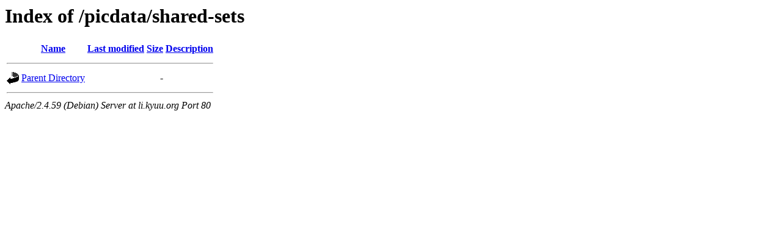

--- FILE ---
content_type: text/html;charset=UTF-8
request_url: http://li.kyuu.org/picdata/shared-sets/
body_size: 413
content:
<!DOCTYPE HTML PUBLIC "-//W3C//DTD HTML 3.2 Final//EN">
<html>
 <head>
  <title>Index of /picdata/shared-sets</title>
 </head>
 <body>
<h1>Index of /picdata/shared-sets</h1>
  <table>
   <tr><th valign="top"><img src="/icons/blank.gif" alt="[ICO]"></th><th><a href="?C=N;O=D">Name</a></th><th><a href="?C=M;O=A">Last modified</a></th><th><a href="?C=S;O=A">Size</a></th><th><a href="?C=D;O=A">Description</a></th></tr>
   <tr><th colspan="5"><hr></th></tr>
<tr><td valign="top"><img src="/icons/back.gif" alt="[PARENTDIR]"></td><td><a href="/picdata/">Parent Directory</a></td><td>&nbsp;</td><td align="right">  - </td><td>&nbsp;</td></tr>
   <tr><th colspan="5"><hr></th></tr>
</table>
<address>Apache/2.4.59 (Debian) Server at li.kyuu.org Port 80</address>
</body></html>
